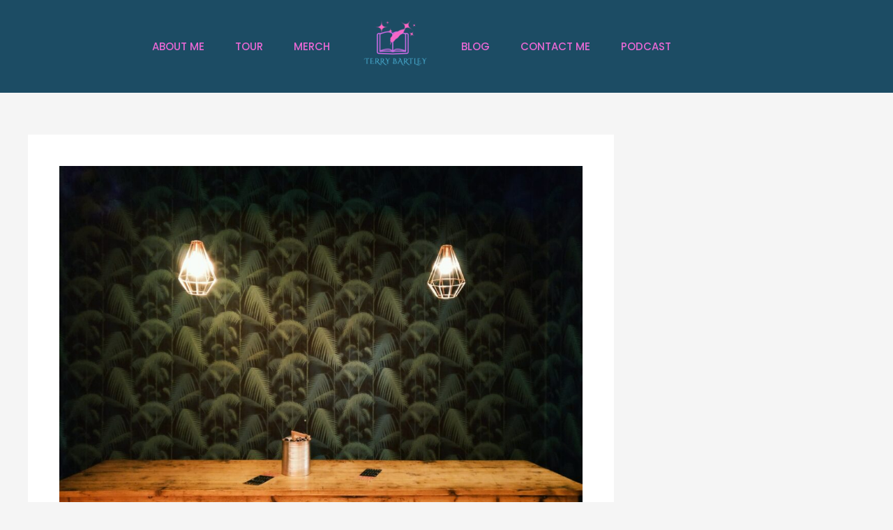

--- FILE ---
content_type: text/css
request_url: https://www.terrybartleywriter.com/wp-content/uploads/elementor/css/post-147.css?ver=1770088687
body_size: 816
content:
.elementor-147 .elementor-element.elementor-element-c9be495:not(.elementor-motion-effects-element-type-background), .elementor-147 .elementor-element.elementor-element-c9be495 > .elementor-motion-effects-container > .elementor-motion-effects-layer{background-color:#1C4C64;}.elementor-147 .elementor-element.elementor-element-c9be495{transition:background 0.3s, border 0.3s, border-radius 0.3s, box-shadow 0.3s;}.elementor-147 .elementor-element.elementor-element-c9be495 > .elementor-background-overlay{transition:background 0.3s, border-radius 0.3s, opacity 0.3s;}.elementor-bc-flex-widget .elementor-147 .elementor-element.elementor-element-0a670a2.elementor-column .elementor-widget-wrap{align-items:center;}.elementor-147 .elementor-element.elementor-element-0a670a2.elementor-column.elementor-element[data-element_type="column"] > .elementor-widget-wrap.elementor-element-populated{align-content:center;align-items:center;}.elementor-widget-nav-menu .elementor-nav-menu .elementor-item{font-family:var( --e-global-typography-primary-font-family ), Sans-serif;font-weight:var( --e-global-typography-primary-font-weight );}.elementor-widget-nav-menu .elementor-nav-menu--main .elementor-item{color:var( --e-global-color-text );fill:var( --e-global-color-text );}.elementor-widget-nav-menu .elementor-nav-menu--main .elementor-item:hover,
					.elementor-widget-nav-menu .elementor-nav-menu--main .elementor-item.elementor-item-active,
					.elementor-widget-nav-menu .elementor-nav-menu--main .elementor-item.highlighted,
					.elementor-widget-nav-menu .elementor-nav-menu--main .elementor-item:focus{color:var( --e-global-color-accent );fill:var( --e-global-color-accent );}.elementor-widget-nav-menu .elementor-nav-menu--main:not(.e--pointer-framed) .elementor-item:before,
					.elementor-widget-nav-menu .elementor-nav-menu--main:not(.e--pointer-framed) .elementor-item:after{background-color:var( --e-global-color-accent );}.elementor-widget-nav-menu .e--pointer-framed .elementor-item:before,
					.elementor-widget-nav-menu .e--pointer-framed .elementor-item:after{border-color:var( --e-global-color-accent );}.elementor-widget-nav-menu{--e-nav-menu-divider-color:var( --e-global-color-text );}.elementor-widget-nav-menu .elementor-nav-menu--dropdown .elementor-item, .elementor-widget-nav-menu .elementor-nav-menu--dropdown  .elementor-sub-item{font-family:var( --e-global-typography-accent-font-family ), Sans-serif;font-weight:var( --e-global-typography-accent-font-weight );}.elementor-147 .elementor-element.elementor-element-64dddb4 .elementor-menu-toggle{margin-left:auto;}.elementor-147 .elementor-element.elementor-element-64dddb4 .elementor-nav-menu .elementor-item{font-family:"Poppins", Sans-serif;font-weight:500;text-transform:uppercase;}.elementor-147 .elementor-element.elementor-element-64dddb4 .elementor-nav-menu--main .elementor-item{color:#E768D3;fill:#E768D3;padding-left:17px;padding-right:17px;padding-top:20px;padding-bottom:20px;}.elementor-147 .elementor-element.elementor-element-64dddb4 .elementor-nav-menu--main .elementor-item:hover,
					.elementor-147 .elementor-element.elementor-element-64dddb4 .elementor-nav-menu--main .elementor-item.elementor-item-active,
					.elementor-147 .elementor-element.elementor-element-64dddb4 .elementor-nav-menu--main .elementor-item.highlighted,
					.elementor-147 .elementor-element.elementor-element-64dddb4 .elementor-nav-menu--main .elementor-item:focus{color:#fff;}.elementor-147 .elementor-element.elementor-element-64dddb4 .elementor-nav-menu--main:not(.e--pointer-framed) .elementor-item:before,
					.elementor-147 .elementor-element.elementor-element-64dddb4 .elementor-nav-menu--main:not(.e--pointer-framed) .elementor-item:after{background-color:#E768D3;}.elementor-147 .elementor-element.elementor-element-64dddb4 .e--pointer-framed .elementor-item:before,
					.elementor-147 .elementor-element.elementor-element-64dddb4 .e--pointer-framed .elementor-item:after{border-color:#E768D3;}.elementor-147 .elementor-element.elementor-element-64dddb4{--e-nav-menu-horizontal-menu-item-margin:calc( 10px / 2 );}.elementor-147 .elementor-element.elementor-element-64dddb4 .elementor-nav-menu--main:not(.elementor-nav-menu--layout-horizontal) .elementor-nav-menu > li:not(:last-child){margin-bottom:10px;}.elementor-147 .elementor-element.elementor-element-64dddb4 .elementor-nav-menu--dropdown a:hover,
					.elementor-147 .elementor-element.elementor-element-64dddb4 .elementor-nav-menu--dropdown a:focus,
					.elementor-147 .elementor-element.elementor-element-64dddb4 .elementor-nav-menu--dropdown a.elementor-item-active,
					.elementor-147 .elementor-element.elementor-element-64dddb4 .elementor-nav-menu--dropdown a.highlighted{background-color:#8354F6;}.elementor-147 .elementor-element.elementor-element-64dddb4 .elementor-nav-menu--dropdown a.elementor-item-active{background-color:#8354F6;}.elementor-widget-image .widget-image-caption{color:var( --e-global-color-text );font-family:var( --e-global-typography-text-font-family ), Sans-serif;font-weight:var( --e-global-typography-text-font-weight );}.elementor-147 .elementor-element.elementor-element-b3cd9e5 img{width:100%;}.elementor-bc-flex-widget .elementor-147 .elementor-element.elementor-element-50e37d6.elementor-column .elementor-widget-wrap{align-items:center;}.elementor-147 .elementor-element.elementor-element-50e37d6.elementor-column.elementor-element[data-element_type="column"] > .elementor-widget-wrap.elementor-element-populated{align-content:center;align-items:center;}.elementor-147 .elementor-element.elementor-element-c564102 .elementor-menu-toggle{margin-left:auto;}.elementor-147 .elementor-element.elementor-element-c564102 .elementor-nav-menu .elementor-item{font-family:"Poppins", Sans-serif;font-weight:500;text-transform:uppercase;}.elementor-147 .elementor-element.elementor-element-c564102 .elementor-nav-menu--main .elementor-item{color:#E768D3;fill:#E768D3;padding-left:17px;padding-right:17px;padding-top:20px;padding-bottom:20px;}.elementor-147 .elementor-element.elementor-element-c564102 .elementor-nav-menu--main .elementor-item:hover,
					.elementor-147 .elementor-element.elementor-element-c564102 .elementor-nav-menu--main .elementor-item.elementor-item-active,
					.elementor-147 .elementor-element.elementor-element-c564102 .elementor-nav-menu--main .elementor-item.highlighted,
					.elementor-147 .elementor-element.elementor-element-c564102 .elementor-nav-menu--main .elementor-item:focus{color:#fff;}.elementor-147 .elementor-element.elementor-element-c564102 .elementor-nav-menu--main:not(.e--pointer-framed) .elementor-item:before,
					.elementor-147 .elementor-element.elementor-element-c564102 .elementor-nav-menu--main:not(.e--pointer-framed) .elementor-item:after{background-color:#E768D3;}.elementor-147 .elementor-element.elementor-element-c564102 .e--pointer-framed .elementor-item:before,
					.elementor-147 .elementor-element.elementor-element-c564102 .e--pointer-framed .elementor-item:after{border-color:#E768D3;}.elementor-147 .elementor-element.elementor-element-c564102{--e-nav-menu-horizontal-menu-item-margin:calc( 10px / 2 );}.elementor-147 .elementor-element.elementor-element-c564102 .elementor-nav-menu--main:not(.elementor-nav-menu--layout-horizontal) .elementor-nav-menu > li:not(:last-child){margin-bottom:10px;}.elementor-147 .elementor-element.elementor-element-c564102 .elementor-nav-menu--dropdown a:hover,
					.elementor-147 .elementor-element.elementor-element-c564102 .elementor-nav-menu--dropdown a:focus,
					.elementor-147 .elementor-element.elementor-element-c564102 .elementor-nav-menu--dropdown a.elementor-item-active,
					.elementor-147 .elementor-element.elementor-element-c564102 .elementor-nav-menu--dropdown a.highlighted{background-color:#8354F6;}.elementor-147 .elementor-element.elementor-element-c564102 .elementor-nav-menu--dropdown a.elementor-item-active{background-color:#8354F6;}.elementor-theme-builder-content-area{height:400px;}.elementor-location-header:before, .elementor-location-footer:before{content:"";display:table;clear:both;}@media(max-width:767px){.elementor-147 .elementor-element.elementor-element-64dddb4 .elementor-nav-menu--main > .elementor-nav-menu > li > .elementor-nav-menu--dropdown, .elementor-147 .elementor-element.elementor-element-64dddb4 .elementor-nav-menu__container.elementor-nav-menu--dropdown{margin-top:40px !important;}.elementor-147 .elementor-element.elementor-element-64dddb4{--nav-menu-icon-size:30px;}.elementor-147 .elementor-element.elementor-element-c564102 .elementor-nav-menu--main > .elementor-nav-menu > li > .elementor-nav-menu--dropdown, .elementor-147 .elementor-element.elementor-element-c564102 .elementor-nav-menu__container.elementor-nav-menu--dropdown{margin-top:40px !important;}.elementor-147 .elementor-element.elementor-element-c564102{--nav-menu-icon-size:30px;}}@media(min-width:768px){.elementor-147 .elementor-element.elementor-element-0a670a2{width:43.903%;}.elementor-147 .elementor-element.elementor-element-c4ce016{width:11.702%;}.elementor-147 .elementor-element.elementor-element-50e37d6{width:43.999%;}}

--- FILE ---
content_type: text/css
request_url: https://www.terrybartleywriter.com/wp-content/uploads/elementor/css/post-174.css?ver=1770088687
body_size: 240
content:
.elementor-174 .elementor-element.elementor-element-1a2a495a:not(.elementor-motion-effects-element-type-background), .elementor-174 .elementor-element.elementor-element-1a2a495a > .elementor-motion-effects-container > .elementor-motion-effects-layer{background-color:#1C4C64;}.elementor-174 .elementor-element.elementor-element-1a2a495a > .elementor-container{max-width:513px;min-height:143px;}.elementor-174 .elementor-element.elementor-element-1a2a495a{transition:background 0.3s, border 0.3s, border-radius 0.3s, box-shadow 0.3s;}.elementor-174 .elementor-element.elementor-element-1a2a495a > .elementor-background-overlay{transition:background 0.3s, border-radius 0.3s, opacity 0.3s;}.elementor-174 .elementor-element.elementor-element-17507868 > .elementor-widget-wrap > .elementor-widget:not(.elementor-widget__width-auto):not(.elementor-widget__width-initial):not(:last-child):not(.elementor-absolute){margin-block-end:1px;}.elementor-174 .elementor-element.elementor-element-44c1b093{--grid-template-columns:repeat(0, auto);--grid-column-gap:5px;--grid-row-gap:0px;}.elementor-174 .elementor-element.elementor-element-44c1b093 .elementor-widget-container{text-align:center;}.elementor-174 .elementor-element.elementor-element-44c1b093 .elementor-social-icon{background-color:#02010100;}.elementor-174 .elementor-element.elementor-element-44c1b093 .elementor-social-icon i{color:#FFFFFF;}.elementor-174 .elementor-element.elementor-element-44c1b093 .elementor-social-icon svg{fill:#FFFFFF;}.elementor-widget-heading .elementor-heading-title{font-family:var( --e-global-typography-primary-font-family ), Sans-serif;font-weight:var( --e-global-typography-primary-font-weight );color:var( --e-global-color-primary );}.elementor-174 .elementor-element.elementor-element-152f231{text-align:center;}.elementor-174 .elementor-element.elementor-element-152f231 .elementor-heading-title{font-family:"Poppins", Sans-serif;font-size:15px;font-weight:400;color:#FFFFFF;}.elementor-theme-builder-content-area{height:400px;}.elementor-location-header:before, .elementor-location-footer:before{content:"";display:table;clear:both;}